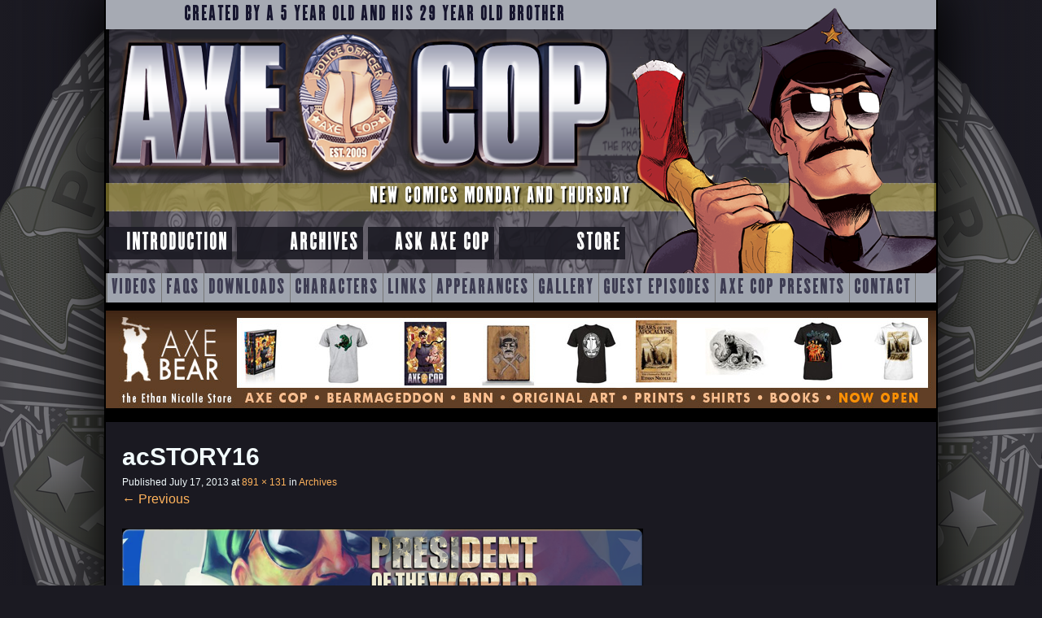

--- FILE ---
content_type: text/html; charset=UTF-8
request_url: https://axecop.com/archives/acstory16/
body_size: 11573
content:
<!DOCTYPE html>
<html lang="en-US">
<head>
<meta charset="UTF-8" />
<meta name="viewport" content="width=device-width" />
<title>acSTORY16 - AXE COP</title>
<link rel="profile" href="http://gmpg.org/xfn/11" />
<link rel="pingback" href="https://axecop.com/xmlrpc.php" />

<!-- Character thumbnails --><style type="text/css" media="screen">
.character-a-fire-breathing-dragon {
	background: url('https://axecop.com/wp-content/themes/axe-cop-next/images/cast-images/thumbs/a-fire-breathing-dragon.png');
}.character-a-giant-dragon {
	background: url('https://axecop.com/wp-content/themes/axe-cop-next/images/cast-images/thumbs/a-giant-dragon.png');
}.character-a-lamp-that-comes-alive-early-in-the-morning {
	background: url('https://axecop.com/wp-content/themes/axe-cop-next/images/cast-images/thumbs/a-lamp-that-comes-alive-early-in-the-morning.png');
}.character-a-wrestler-and-a-bear {
	background: url('https://axecop.com/wp-content/themes/axe-cop-next/images/cast-images/thumbs/a-wrestler-and-a-bear.png');
}.character-abe-lincoln {
	background: url('https://axecop.com/wp-content/themes/axe-cop-next/images/cast-images/thumbs/abe-lincoln.png');
}.character-abraham-lincoln {
	background: url('https://axecop.com/wp-content/themes/axe-cop-next/images/cast-images/thumbs/abraham-lincoln.png');
}.character-abraham-lincoln-explosion-god {
	background: url('https://axecop.com/wp-content/themes/axe-cop-next/images/cast-images/thumbs/abraham-lincoln-explosion-god.png');
}.character-ace-cop {
	background: url('https://axecop.com/wp-content/themes/axe-cop-next/images/cast-images/thumbs/ace-cop.png');
}.character-adolf-hitler {
	background: url('https://axecop.com/wp-content/themes/axe-cop-next/images/cast-images/thumbs/adolf-hitler.png');
}.character-al-punch-you-in-the-face {
	background: url('https://axecop.com/wp-content/themes/axe-cop-next/images/cast-images/thumbs/al-punch-you-in-the-face.png');
}.character-alien-chemists {
	background: url('https://axecop.com/wp-content/themes/axe-cop-next/images/cast-images/thumbs/alien-chemists.png');
}.character-an-angel-scientist {
	background: url('https://axecop.com/wp-content/themes/axe-cop-next/images/cast-images/thumbs/an-angel-scientist.png');
}.character-an-army-of-bad-guys {
	background: url('https://axecop.com/wp-content/themes/axe-cop-next/images/cast-images/thumbs/an-army-of-bad-guys.png');
}.character-an-army-of-word-search-dwarves {
	background: url('https://axecop.com/wp-content/themes/axe-cop-next/images/cast-images/thumbs/an-army-of-word-search-dwarves.png');
}.character-army-chihuahua {
	background: url('https://axecop.com/wp-content/themes/axe-cop-next/images/cast-images/thumbs/army-chihuahua.png');
}.character-army-of-chicks {
	background: url('https://axecop.com/wp-content/themes/axe-cop-next/images/cast-images/thumbs/army-of-chicks.png');
}.character-asan-rep {
	background: url('https://axecop.com/wp-content/themes/axe-cop-next/images/cast-images/thumbs/asan-rep.png');
}.character-ashley-jender {
	background: url('https://axecop.com/wp-content/themes/axe-cop-next/images/cast-images/thumbs/ashley-jender.png');
}.character-astronaut-parents {
	background: url('https://axecop.com/wp-content/themes/axe-cop-next/images/cast-images/thumbs/astronaut-parents.png');
}.character-aubber-aliens {
	background: url('https://axecop.com/wp-content/themes/axe-cop-next/images/cast-images/thumbs/aubber-aliens.png');
}.character-australians {
	background: url('https://axecop.com/wp-content/themes/axe-cop-next/images/cast-images/thumbs/australians.png');
}.character-avocado-soldier {
	background: url('https://axecop.com/wp-content/themes/axe-cop-next/images/cast-images/thumbs/avocado-soldier.png');
}.character-axe-cop {
	background: url('https://axecop.com/wp-content/themes/axe-cop-next/images/cast-images/thumbs/axe-cop.png');
}.character-axe-cop-lemon {
	background: url('https://axecop.com/wp-content/themes/axe-cop-next/images/cast-images/thumbs/axe-cop-lemon.png');
}.character-axe-cops-clone {
	background: url('https://axecop.com/wp-content/themes/axe-cop-next/images/cast-images/thumbs/axe-cops-clone.png');
}.character-axe-cops-insane-uncle {
	background: url('https://axecop.com/wp-content/themes/axe-cop-next/images/cast-images/thumbs/axe-cops-insane-uncle.png');
}.character-axe-girl {
	background: url('https://axecop.com/wp-content/themes/axe-cop-next/images/cast-images/thumbs/axe-girl.png');
}.character-ba-a-a-a-adgoooood {
	background: url('https://axecop.com/wp-content/themes/axe-cop-next/images/cast-images/thumbs/ba-a-a-a-adgoooood.png');
}.character-baby-head-squid {
	background: url('https://axecop.com/wp-content/themes/axe-cop-next/images/cast-images/thumbs/baby-head-squid.png');
}.character-baby-man {
	background: url('https://axecop.com/wp-content/themes/axe-cop-next/images/cast-images/thumbs/baby-man.png');
}.character-baby-mans-baby {
	background: url('https://axecop.com/wp-content/themes/axe-cop-next/images/cast-images/thumbs/baby-mans-baby.png');
}.character-baby-mans-dad {
	background: url('https://axecop.com/wp-content/themes/axe-cop-next/images/cast-images/thumbs/baby-mans-dad.png');
}.character-baby-mans-son {
	background: url('https://axecop.com/wp-content/themes/axe-cop-next/images/cast-images/thumbs/baby-mans-son.png');
}.character-baby-mans-wif {
	background: url('https://axecop.com/wp-content/themes/axe-cop-next/images/cast-images/thumbs/baby-mans-wif.png');
}.character-baby-mans-wife {
	background: url('https://axecop.com/wp-content/themes/axe-cop-next/images/cast-images/thumbs/baby-mans-wife.png');
}.character-baby-sam {
	background: url('https://axecop.com/wp-content/themes/axe-cop-next/images/cast-images/thumbs/baby-sam.png');
}.character-bad-santa {
	background: url('https://axecop.com/wp-content/themes/axe-cop-next/images/cast-images/thumbs/bad-santa.png');
}.character-ball-of-disease {
	background: url('https://axecop.com/wp-content/themes/axe-cop-next/images/cast-images/thumbs/ball-of-disease.png');
}.character-barry {
	background: url('https://axecop.com/wp-content/themes/axe-cop-next/images/cast-images/thumbs/barry.png');
}.character-bat-warthog-man {
	background: url('https://axecop.com/wp-content/themes/axe-cop-next/images/cast-images/thumbs/bat-warthog-man.png');
}.character-bax {
	background: url('https://axecop.com/wp-content/themes/axe-cop-next/images/cast-images/thumbs/bax.png');
}.character-beatnik-babe {
	background: url('https://axecop.com/wp-content/themes/axe-cop-next/images/cast-images/thumbs/beatnik-babe.png');
}.character-big-burrito {
	background: url('https://axecop.com/wp-content/themes/axe-cop-next/images/cast-images/thumbs/big-burrito.png');
}.character-bigfoot {
	background: url('https://axecop.com/wp-content/themes/axe-cop-next/images/cast-images/thumbs/bigfoot.png');
}.character-birds-of-prey {
	background: url('https://axecop.com/wp-content/themes/axe-cop-next/images/cast-images/thumbs/birds-of-prey.png');
}.character-bob {
	background: url('https://axecop.com/wp-content/themes/axe-cop-next/images/cast-images/thumbs/bob.png');
}.character-bobber-and-gobber-smartist {
	background: url('https://axecop.com/wp-content/themes/axe-cop-next/images/cast-images/thumbs/bobber-and-gobber-smartist.png');
}.character-bobby {
	background: url('https://axecop.com/wp-content/themes/axe-cop-next/images/cast-images/thumbs/bobby.png');
}.character-book-cop {
	background: url('https://axecop.com/wp-content/themes/axe-cop-next/images/cast-images/thumbs/book-cop.png');
}.character-candy-candy {
	background: url('https://axecop.com/wp-content/themes/axe-cop-next/images/cast-images/thumbs/candy-candy.png');
}.character-candy-man {
	background: url('https://axecop.com/wp-content/themes/axe-cop-next/images/cast-images/thumbs/candy-man.png');
}.character-carnivorous-sheep {
	background: url('https://axecop.com/wp-content/themes/axe-cop-next/images/cast-images/thumbs/carnivorous-sheep.png');
}.character-cauber-helen {
	background: url('https://axecop.com/wp-content/themes/axe-cop-next/images/cast-images/thumbs/cauber-helen.png');
}.character-cave-cops {
	background: url('https://axecop.com/wp-content/themes/axe-cop-next/images/cast-images/thumbs/cave-cops.png');
}.character-chemist-m {
	background: url('https://axecop.com/wp-content/themes/axe-cop-next/images/cast-images/thumbs/chemist-m.png');
}.character-chicken-head {
	background: url('https://axecop.com/wp-content/themes/axe-cop-next/images/cast-images/thumbs/chicken-head.png');
}.character-chinese-wrestler {
	background: url('https://axecop.com/wp-content/themes/axe-cop-next/images/cast-images/thumbs/chinese-wrestler.png');
}.character-christmas-monsters {
	background: url('https://axecop.com/wp-content/themes/axe-cop-next/images/cast-images/thumbs/christmas-monsters.png');
}.character-chuck-norris {
	background: url('https://axecop.com/wp-content/themes/axe-cop-next/images/cast-images/thumbs/chuck-norris.png');
}.character-cinnamon-toast-aliens {
	background: url('https://axecop.com/wp-content/themes/axe-cop-next/images/cast-images/thumbs/cinnamon-toast-aliens.png');
}.character-citizen-2nd-place {
	background: url('https://axecop.com/wp-content/themes/axe-cop-next/images/cast-images/thumbs/citizen-2nd-place.png');
}.character-cloud-princess {
	background: url('https://axecop.com/wp-content/themes/axe-cop-next/images/cast-images/thumbs/cloud-princess.png');
}.character-club-cop {
	background: url('https://axecop.com/wp-content/themes/axe-cop-next/images/cast-images/thumbs/club-cop.png');
}.character-codac {
	background: url('https://axecop.com/wp-content/themes/axe-cop-next/images/cast-images/thumbs/codac.png');
}.character-codack {
	background: url('https://axecop.com/wp-content/themes/axe-cop-next/images/cast-images/thumbs/codack.png');
}.character-courtney {
	background: url('https://axecop.com/wp-content/themes/axe-cop-next/images/cast-images/thumbs/courtney.png');
}.character-diego {
	background: url('https://axecop.com/wp-content/themes/axe-cop-next/images/cast-images/thumbs/diego.png');
}.character-dinos {
	background: url('https://axecop.com/wp-content/themes/axe-cop-next/images/cast-images/thumbs/dinos.png');
}.character-dinosaur-soldier {
	background: url('https://axecop.com/wp-content/themes/axe-cop-next/images/cast-images/thumbs/dinosaur-soldier.png');
}.character-dl {
	background: url('https://axecop.com/wp-content/themes/axe-cop-next/images/cast-images/thumbs/dl.png');
}.character-donjo {
	background: url('https://axecop.com/wp-content/themes/axe-cop-next/images/cast-images/thumbs/donjo.png');
}.character-doody {
	background: url('https://axecop.com/wp-content/themes/axe-cop-next/images/cast-images/thumbs/doody.png');
}.character-doody-soldiers {
	background: url('https://axecop.com/wp-content/themes/axe-cop-next/images/cast-images/thumbs/doody-soldiers.png');
}.character-dr-doo-doo {
	background: url('https://axecop.com/wp-content/themes/axe-cop-next/images/cast-images/thumbs/dr-doo-doo.png');
}.character-dr-googleman {
	background: url('https://axecop.com/wp-content/themes/axe-cop-next/images/cast-images/thumbs/dr-googleman.png');
}.character-dr-mcninja {
	background: url('https://axecop.com/wp-content/themes/axe-cop-next/images/cast-images/thumbs/dr-mcninja.png');
}.character-dr-stinkyhead {
	background: url('https://axecop.com/wp-content/themes/axe-cop-next/images/cast-images/thumbs/dr-stinkyhead.png');
}.character-dr-yahoo {
	background: url('https://axecop.com/wp-content/themes/axe-cop-next/images/cast-images/thumbs/dr-yahoo.png');
}.character-drag {
	background: url('https://axecop.com/wp-content/themes/axe-cop-next/images/cast-images/thumbs/drag.png');
}.character-drag-tri-ghostacops-rex {
	background: url('https://axecop.com/wp-content/themes/axe-cop-next/images/cast-images/thumbs/drag-tri-ghostacops-rex.png');
}.character-egg-with-feet {
	background: url('https://axecop.com/wp-content/themes/axe-cop-next/images/cast-images/thumbs/egg-with-feet.png');
}.character-eggy-eggy {
	background: url('https://axecop.com/wp-content/themes/axe-cop-next/images/cast-images/thumbs/eggy-eggy.png');
}.character-electric-man {
	background: url('https://axecop.com/wp-content/themes/axe-cop-next/images/cast-images/thumbs/electric-man.png');
}.character-ethan {
	background: url('https://axecop.com/wp-content/themes/axe-cop-next/images/cast-images/thumbs/ethan.png');
}.character-evil-bunky {
	background: url('https://axecop.com/wp-content/themes/axe-cop-next/images/cast-images/thumbs/evil-bunky.png');
}.character-evil-flying-book {
	background: url('https://axecop.com/wp-content/themes/axe-cop-next/images/cast-images/thumbs/evil-flying-book.png');
}.character-evil-rhino-man {
	background: url('https://axecop.com/wp-content/themes/axe-cop-next/images/cast-images/thumbs/evil-rhino-man.png');
}.character-evil-singing-tree {
	background: url('https://axecop.com/wp-content/themes/axe-cop-next/images/cast-images/thumbs/evil-singing-tree.png');
}.character-fife-cop {
	background: url('https://axecop.com/wp-content/themes/axe-cop-next/images/cast-images/thumbs/fife-cop.png');
}.character-fire {
	background: url('https://axecop.com/wp-content/themes/axe-cop-next/images/cast-images/thumbs/fire.png');
}.character-fire-dept-lt-obrien {
	background: url('https://axecop.com/wp-content/themes/axe-cop-next/images/cast-images/thumbs/fire-dept-lt-obrien.png');
}.character-fire-slicer {
	background: url('https://axecop.com/wp-content/themes/axe-cop-next/images/cast-images/thumbs/fire-slicer.png');
}.character-fishy-fishs-mom {
	background: url('https://axecop.com/wp-content/themes/axe-cop-next/images/cast-images/thumbs/fishy-fishs-mom.png');
}.character-fishy-fish {
	background: url('https://axecop.com/wp-content/themes/axe-cop-next/images/cast-images/thumbs/fishy-fish.png');
}.character-flute-cop {
	background: url('https://axecop.com/wp-content/themes/axe-cop-next/images/cast-images/thumbs/flute-cop.png');
}.character-foxes-the-size-of-couches {
	background: url('https://axecop.com/wp-content/themes/axe-cop-next/images/cast-images/thumbs/foxes-the-size-of-couches.png');
}.character-french-toast-aliens {
	background: url('https://axecop.com/wp-content/themes/axe-cop-next/images/cast-images/thumbs/french-toast-aliens.png');
}.character-frog-queen {
	background: url('https://axecop.com/wp-content/themes/axe-cop-next/images/cast-images/thumbs/frog-queen.png');
}.character-fwinky-dog {
	background: url('https://axecop.com/wp-content/themes/axe-cop-next/images/cast-images/thumbs/fwinky-dog.png');
}.character-generic-superhero-1 {
	background: url('https://axecop.com/wp-content/themes/axe-cop-next/images/cast-images/thumbs/generic-superhero-1.png');
}.character-generic-superhero-2 {
	background: url('https://axecop.com/wp-content/themes/axe-cop-next/images/cast-images/thumbs/generic-superhero-2.png');
}.character-ghost-cop {
	background: url('https://axecop.com/wp-content/themes/axe-cop-next/images/cast-images/thumbs/ghost-cop.png');
}.character-giant-robot-zombie {
	background: url('https://axecop.com/wp-content/themes/axe-cop-next/images/cast-images/thumbs/giant-robot-zombie.png');
}.character-giant-super-hero {
	background: url('https://axecop.com/wp-content/themes/axe-cop-next/images/cast-images/thumbs/giant-super-hero.png');
}.character-gobber-smartist {
	background: url('https://axecop.com/wp-content/themes/axe-cop-next/images/cast-images/thumbs/gobber-smartist.png');
}.character-god-of-all-bears {
	background: url('https://axecop.com/wp-content/themes/axe-cop-next/images/cast-images/thumbs/god-of-all-bears.png');
}.character-gong-jo {
	background: url('https://axecop.com/wp-content/themes/axe-cop-next/images/cast-images/thumbs/gong-jo.png');
}.character-goo-cop {
	background: url('https://axecop.com/wp-content/themes/axe-cop-next/images/cast-images/thumbs/goo-cop.png');
}.character-goo-rilla {
	background: url('https://axecop.com/wp-content/themes/axe-cop-next/images/cast-images/thumbs/goo-rilla.png');
}.character-good-bad-santa {
	background: url('https://axecop.com/wp-content/themes/axe-cop-next/images/cast-images/thumbs/good-bad-santa.png');
}.character-good-bunky {
	background: url('https://axecop.com/wp-content/themes/axe-cop-next/images/cast-images/thumbs/good-bunky.png');
}.character-goward-snoward {
	background: url('https://axecop.com/wp-content/themes/axe-cop-next/images/cast-images/thumbs/goward-snoward.png');
}.character-gray-diamond {
	background: url('https://axecop.com/wp-content/themes/axe-cop-next/images/cast-images/thumbs/gray-diamond.png');
}.character-gray-stone {
	background: url('https://axecop.com/wp-content/themes/axe-cop-next/images/cast-images/thumbs/gray-stone.png');
}.character-hand-cuff-man {
	background: url('https://axecop.com/wp-content/themes/axe-cop-next/images/cast-images/thumbs/hand-cuff-man.png');
}.character-harry {
	background: url('https://axecop.com/wp-content/themes/axe-cop-next/images/cast-images/thumbs/harry.png');
}.character-hasta-mia {
	background: url('https://axecop.com/wp-content/themes/axe-cop-next/images/cast-images/thumbs/hasta-mia.png');
}.character-hell-chicken {
	background: url('https://axecop.com/wp-content/themes/axe-cop-next/images/cast-images/thumbs/hell-chicken.png');
}.character-hex {
	background: url('https://axecop.com/wp-content/themes/axe-cop-next/images/cast-images/thumbs/hex.png');
}.character-hobo {
	background: url('https://axecop.com/wp-content/themes/axe-cop-next/images/cast-images/thumbs/hobo.png');
}.character-hulk-wonder {
	background: url('https://axecop.com/wp-content/themes/axe-cop-next/images/cast-images/thumbs/hulk-wonder.png');
}.character-hypno-monkey-boy {
	background: url('https://axecop.com/wp-content/themes/axe-cop-next/images/cast-images/thumbs/hypno-monkey-boy.png');
}.character-ingrid {
	background: url('https://axecop.com/wp-content/themes/axe-cop-next/images/cast-images/thumbs/ingrid.png');
}.character-iron-spider-cannon {
	background: url('https://axecop.com/wp-content/themes/axe-cop-next/images/cast-images/thumbs/iron-spider-cannon.png');
}.character-jaubber-willer {
	background: url('https://axecop.com/wp-content/themes/axe-cop-next/images/cast-images/thumbs/jaubber-willer.png');
}.character-jetasaurus {
	background: url('https://axecop.com/wp-content/themes/axe-cop-next/images/cast-images/thumbs/jetasaurus.png');
}.character-johnny-cash {
	background: url('https://axecop.com/wp-content/themes/axe-cop-next/images/cast-images/thumbs/johnny-cash.png');
}.character-julie-trubiano {
	background: url('https://axecop.com/wp-content/themes/axe-cop-next/images/cast-images/thumbs/julie-trubiano.png');
}.character-junior-cobbb {
	background: url('https://axecop.com/wp-content/themes/axe-cop-next/images/cast-images/thumbs/junior-cobbb.png');
}.character-kate {
	background: url('https://axecop.com/wp-content/themes/axe-cop-next/images/cast-images/thumbs/kate.png');
}.character-katie {
	background: url('https://axecop.com/wp-content/themes/axe-cop-next/images/cast-images/thumbs/katie.png');
}.character-king-evilfatsozon {
	background: url('https://axecop.com/wp-content/themes/axe-cop-next/images/cast-images/thumbs/king-evilfatsozon.png');
}.character-king-george-iii {
	background: url('https://axecop.com/wp-content/themes/axe-cop-next/images/cast-images/thumbs/king-george-iii.png');
}.character-king-of-all-bears {
	background: url('https://axecop.com/wp-content/themes/axe-cop-next/images/cast-images/thumbs/king-of-all-bears.png');
}.character-king-of-all-time {
	background: url('https://axecop.com/wp-content/themes/axe-cop-next/images/cast-images/thumbs/king-of-all-time.png');
}.character-konjei {
	background: url('https://axecop.com/wp-content/themes/axe-cop-next/images/cast-images/thumbs/konjei.png');
}.character-kunjo {
	background: url('https://axecop.com/wp-content/themes/axe-cop-next/images/cast-images/thumbs/kunjo.png');
}.character-laptist-church-members {
	background: url('https://axecop.com/wp-content/themes/axe-cop-next/images/cast-images/thumbs/laptist-church-members.png');
}.character-larry {
	background: url('https://axecop.com/wp-content/themes/axe-cop-next/images/cast-images/thumbs/larry.png');
}.character-lazy-i {
	background: url('https://axecop.com/wp-content/themes/axe-cop-next/images/cast-images/thumbs/lazy-i.png');
}.character-leaf-man {
	background: url('https://axecop.com/wp-content/themes/axe-cop-next/images/cast-images/thumbs/leaf-man.png');
}.character-lexi {
	background: url('https://axecop.com/wp-content/themes/axe-cop-next/images/cast-images/thumbs/lexi.png');
}.character-liborg {
	background: url('https://axecop.com/wp-content/themes/axe-cop-next/images/cast-images/thumbs/liborg.png');
}.character-lightning-boy {
	background: url('https://axecop.com/wp-content/themes/axe-cop-next/images/cast-images/thumbs/lightning-boy.png');
}.character-lobster-man {
	background: url('https://axecop.com/wp-content/themes/axe-cop-next/images/cast-images/thumbs/lobster-man.png');
}.character-lucy {
	background: url('https://axecop.com/wp-content/themes/axe-cop-next/images/cast-images/thumbs/lucy.png');
}.character-luigi {
	background: url('https://axecop.com/wp-content/themes/axe-cop-next/images/cast-images/thumbs/luigi.png');
}.character-magma-girl {
	background: url('https://axecop.com/wp-content/themes/axe-cop-next/images/cast-images/thumbs/magma-girl.png');
}.character-malachai {
	background: url('https://axecop.com/wp-content/themes/axe-cop-next/images/cast-images/thumbs/malachai.png');
}.character-maria {
	background: url('https://axecop.com/wp-content/themes/axe-cop-next/images/cast-images/thumbs/maria.png');
}.character-mario {
	background: url('https://axecop.com/wp-content/themes/axe-cop-next/images/cast-images/thumbs/mario.png');
}.character-mary {
	background: url('https://axecop.com/wp-content/themes/axe-cop-next/images/cast-images/thumbs/mary.png');
}.character-mary-todd-lincoln {
	background: url('https://axecop.com/wp-content/themes/axe-cop-next/images/cast-images/thumbs/mary-todd-lincoln.png');
}.character-max {
	background: url('https://axecop.com/wp-content/themes/axe-cop-next/images/cast-images/thumbs/max.png');
}.character-max-and-sams-parents {
	background: url('https://axecop.com/wp-content/themes/axe-cop-next/images/cast-images/thumbs/max-and-sams-parents.png');
}.character-moon-warriors {
	background: url('https://axecop.com/wp-content/themes/axe-cop-next/images/cast-images/thumbs/moon-warriors.png');
}.character-morgan-freeman {
	background: url('https://axecop.com/wp-content/themes/axe-cop-next/images/cast-images/thumbs/morgan-freeman.png');
}.character-mouse-who-sends-you-to-mars {
	background: url('https://axecop.com/wp-content/themes/axe-cop-next/images/cast-images/thumbs/mouse-who-sends-you-to-mars.png');
}.character-mr-mutani-esu {
	background: url('https://axecop.com/wp-content/themes/axe-cop-next/images/cast-images/thumbs/mr-mutani-esu.png');
}.character-mr-stocker {
	background: url('https://axecop.com/wp-content/themes/axe-cop-next/images/cast-images/thumbs/mr-stocker.png');
}.character-mr-t {
	background: url('https://axecop.com/wp-content/themes/axe-cop-next/images/cast-images/thumbs/mr-t.png');
}.character-mrs-fish {
	background: url('https://axecop.com/wp-content/themes/axe-cop-next/images/cast-images/thumbs/mrs-fish.png');
}.character-night-bull {
	background: url('https://axecop.com/wp-content/themes/axe-cop-next/images/cast-images/thumbs/night-bull.png');
}.character-night-monster {
	background: url('https://axecop.com/wp-content/themes/axe-cop-next/images/cast-images/thumbs/night-monster.png');
}.character-normal-cops {
	background: url('https://axecop.com/wp-content/themes/axe-cop-next/images/cast-images/thumbs/normal-cops.png');
}.character-owl {
	background: url('https://axecop.com/wp-content/themes/axe-cop-next/images/cast-images/thumbs/owl.png');
}.character-p-t-the-rapper {
	background: url('https://axecop.com/wp-content/themes/axe-cop-next/images/cast-images/thumbs/p-t-the-rapper.png');
}.character-pawn-shop-wizard {
	background: url('https://axecop.com/wp-content/themes/axe-cop-next/images/cast-images/thumbs/pawn-shop-wizard.png');
}.character-pet-fairy-dog {
	background: url('https://axecop.com/wp-content/themes/axe-cop-next/images/cast-images/thumbs/pet-fairy-dog.png');
}.character-phoenixes {
	background: url('https://axecop.com/wp-content/themes/axe-cop-next/images/cast-images/thumbs/phoenixes.png');
}.character-pink-flower {
	background: url('https://axecop.com/wp-content/themes/axe-cop-next/images/cast-images/thumbs/pink-flower.png');
}.character-pixie {
	background: url('https://axecop.com/wp-content/themes/axe-cop-next/images/cast-images/thumbs/pixie.png');
}.character-presty {
	background: url('https://axecop.com/wp-content/themes/axe-cop-next/images/cast-images/thumbs/presty.png');
}.character-prestys-family {
	background: url('https://axecop.com/wp-content/themes/axe-cop-next/images/cast-images/thumbs/prestys-family.png');
}.character-pretzel-head {
	background: url('https://axecop.com/wp-content/themes/axe-cop-next/images/cast-images/thumbs/pretzel-head.png');
}.character-psychic-parents {
	background: url('https://axecop.com/wp-content/themes/axe-cop-next/images/cast-images/thumbs/psychic-parents.png');
}.character-psydrozon {
	background: url('https://axecop.com/wp-content/themes/axe-cop-next/images/cast-images/thumbs/psydrozon.png');
}.character-rainbow-girl {
	background: url('https://axecop.com/wp-content/themes/axe-cop-next/images/cast-images/thumbs/rainbow-girl.png');
}.character-rainbow-princess {
	background: url('https://axecop.com/wp-content/themes/axe-cop-next/images/cast-images/thumbs/rainbow-princess.png');
}.character-ralph-wrinkles {
	background: url('https://axecop.com/wp-content/themes/axe-cop-next/images/cast-images/thumbs/ralph-wrinkles.png');
}.character-rubario-sheep {
	background: url('https://axecop.com/wp-content/themes/axe-cop-next/images/cast-images/thumbs/rubario-sheep.png');
}.character-sam {
	background: url('https://axecop.com/wp-content/themes/axe-cop-next/images/cast-images/thumbs/sam.png');
}.character-sand-people {
	background: url('https://axecop.com/wp-content/themes/axe-cop-next/images/cast-images/thumbs/sand-people.png');
}.character-santa {
	background: url('https://axecop.com/wp-content/themes/axe-cop-next/images/cast-images/thumbs/santa.png');
}.character-satan {
	background: url('https://axecop.com/wp-content/themes/axe-cop-next/images/cast-images/thumbs/satan.png');
}.character-sea-ghost {
	background: url('https://axecop.com/wp-content/themes/axe-cop-next/images/cast-images/thumbs/sea-ghost.png');
}.character-sensei {
	background: url('https://axecop.com/wp-content/themes/axe-cop-next/images/cast-images/thumbs/sensei.png');
}.character-sergeant-t {
	background: url('https://axecop.com/wp-content/themes/axe-cop-next/images/cast-images/thumbs/sergeant-t.png');
}.character-snow-man {
	background: url('https://axecop.com/wp-content/themes/axe-cop-next/images/cast-images/thumbs/snow-man.png');
}.character-sockarang {
	background: url('https://axecop.com/wp-content/themes/axe-cop-next/images/cast-images/thumbs/sockarang.png');
}.character-sockarangs-dad {
	background: url('https://axecop.com/wp-content/themes/axe-cop-next/images/cast-images/thumbs/sockarangs-dad.png');
}.character-songster {
	background: url('https://axecop.com/wp-content/themes/axe-cop-next/images/cast-images/thumbs/songster.png');
}.character-space-baby {
	background: url('https://axecop.com/wp-content/themes/axe-cop-next/images/cast-images/thumbs/space-baby.png');
}.character-spider-bear-cop {
	background: url('https://axecop.com/wp-content/themes/axe-cop-next/images/cast-images/thumbs/spider-bear-cop.png');
}.character-spider-woman {
	background: url('https://axecop.com/wp-content/themes/axe-cop-next/images/cast-images/thumbs/spider-woman.png');
}.character-stevie-jender {
	background: url('https://axecop.com/wp-content/themes/axe-cop-next/images/cast-images/thumbs/stevie-jender.png');
}.character-stinko {
	background: url('https://axecop.com/wp-content/themes/axe-cop-next/images/cast-images/thumbs/stinko.png');
}.character-stockarang {
	background: url('https://axecop.com/wp-content/themes/axe-cop-next/images/cast-images/thumbs/stockarang.png');
}.character-straw-men {
	background: url('https://axecop.com/wp-content/themes/axe-cop-next/images/cast-images/thumbs/straw-men.png');
}.character-stumpwater-jack {
	background: url('https://axecop.com/wp-content/themes/axe-cop-next/images/cast-images/thumbs/stumpwater-jack.png');
}.character-super-axe {
	background: url('https://axecop.com/wp-content/themes/axe-cop-next/images/cast-images/thumbs/super-axe.png');
}.character-super-bat-boy {
	background: url('https://axecop.com/wp-content/themes/axe-cop-next/images/cast-images/thumbs/super-bat-boy.png');
}.character-super-bay-boy {
	background: url('https://axecop.com/wp-content/themes/axe-cop-next/images/cast-images/thumbs/super-bay-boy.png');
}.character-super-charlotte {
	background: url('https://axecop.com/wp-content/themes/axe-cop-next/images/cast-images/thumbs/super-charlotte.png');
}.character-super-hypno-double-monkey-batman-axe-cop-familsauras-rex-wrinkles {
	background: url('https://axecop.com/wp-content/themes/axe-cop-next/images/cast-images/thumbs/super-hypno-double-monkey-batman-axe-cop-familsauras-rex-wrinkles.png');
}.character-super-hypno-double-monkey-batman-axe-cop-family {
	background: url('https://axecop.com/wp-content/themes/axe-cop-next/images/cast-images/thumbs/super-hypno-double-monkey-batman-axe-cop-family.png');
}.character-super-hypno-monkey-bat-man {
	background: url('https://axecop.com/wp-content/themes/axe-cop-next/images/cast-images/thumbs/super-hypno-monkey-bat-man.png');
}.character-super-lion-pig {
	background: url('https://axecop.com/wp-content/themes/axe-cop-next/images/cast-images/thumbs/super-lion-pig.png');
}.character-super-mia {
	background: url('https://axecop.com/wp-content/themes/axe-cop-next/images/cast-images/thumbs/super-mia.png');
}.character-superheroes-from-zombie-world {
	background: url('https://axecop.com/wp-content/themes/axe-cop-next/images/cast-images/thumbs/superheroes-from-zombie-world.png');
}.character-tear-sparrow {
	background: url('https://axecop.com/wp-content/themes/axe-cop-next/images/cast-images/thumbs/tear-sparrow.png');
}.character-telescope-gun-cop {
	background: url('https://axecop.com/wp-content/themes/axe-cop-next/images/cast-images/thumbs/telescope-gun-cop.png');
}.character-the-10-ben-matanga {
	background: url('https://axecop.com/wp-content/themes/axe-cop-next/images/cast-images/thumbs/the-10-ben-matanga.png');
}.character-the-alien-police {
	background: url('https://axecop.com/wp-content/themes/axe-cop-next/images/cast-images/thumbs/the-alien-police.png');
}.character-the-best-fairy-ever {
	background: url('https://axecop.com/wp-content/themes/axe-cop-next/images/cast-images/thumbs/the-best-fairy-ever.png');
}.character-the-cotton-bomber {
	background: url('https://axecop.com/wp-content/themes/axe-cop-next/images/cast-images/thumbs/the-cotton-bomber.png');
}.character-the-destroyer {
	background: url('https://axecop.com/wp-content/themes/axe-cop-next/images/cast-images/thumbs/the-destroyer.png');
}.character-the-dinosaurs {
	background: url('https://axecop.com/wp-content/themes/axe-cop-next/images/cast-images/thumbs/the-dinosaurs.png');
}.character-the-dragony-dragon-witch {
	background: url('https://axecop.com/wp-content/themes/axe-cop-next/images/cast-images/thumbs/the-dragony-dragon-witch.png');
}.character-the-duck {
	background: url('https://axecop.com/wp-content/themes/axe-cop-next/images/cast-images/thumbs/the-duck.png');
}.character-the-evil-flying-book {
	background: url('https://axecop.com/wp-content/themes/axe-cop-next/images/cast-images/thumbs/the-evil-flying-book.png');
}.character-the-girls {
	background: url('https://axecop.com/wp-content/themes/axe-cop-next/images/cast-images/thumbs/the-girls.png');
}.character-the-king-of-all-bad-guys {
	background: url('https://axecop.com/wp-content/themes/axe-cop-next/images/cast-images/thumbs/the-king-of-all-bad-guys.png');
}.character-the-magic-viking {
	background: url('https://axecop.com/wp-content/themes/axe-cop-next/images/cast-images/thumbs/the-magic-viking.png');
}.character-the-mathmagician {
	background: url('https://axecop.com/wp-content/themes/axe-cop-next/images/cast-images/thumbs/the-mathmagician.png');
}.character-the-minder {
	background: url('https://axecop.com/wp-content/themes/axe-cop-next/images/cast-images/thumbs/the-minder.png');
}.character-the-mob {
	background: url('https://axecop.com/wp-content/themes/axe-cop-next/images/cast-images/thumbs/the-mob.png');
}.character-the-mole-king {
	background: url('https://axecop.com/wp-content/themes/axe-cop-next/images/cast-images/thumbs/the-mole-king.png');
}.character-the-mole-people {
	background: url('https://axecop.com/wp-content/themes/axe-cop-next/images/cast-images/thumbs/the-mole-people.png');
}.character-the-queen-of-london-england {
	background: url('https://axecop.com/wp-content/themes/axe-cop-next/images/cast-images/thumbs/the-queen-of-london-england.png');
}.character-the-scientist {
	background: url('https://axecop.com/wp-content/themes/axe-cop-next/images/cast-images/thumbs/the-scientist.png');
}.character-the-smartists {
	background: url('https://axecop.com/wp-content/themes/axe-cop-next/images/cast-images/thumbs/the-smartists.png');
}.character-the-snowards {
	background: url('https://axecop.com/wp-content/themes/axe-cop-next/images/cast-images/thumbs/the-snowards.png');
}.character-the-songster {
	background: url('https://axecop.com/wp-content/themes/axe-cop-next/images/cast-images/thumbs/the-songster.png');
}.character-the-torture-master {
	background: url('https://axecop.com/wp-content/themes/axe-cop-next/images/cast-images/thumbs/the-torture-master.png');
}.character-the-water-queen {
	background: url('https://axecop.com/wp-content/themes/axe-cop-next/images/cast-images/thumbs/the-water-queen.png');
}.character-the-wrestler {
	background: url('https://axecop.com/wp-content/themes/axe-cop-next/images/cast-images/thumbs/the-wrestler.png');
}.character-thor {
	background: url('https://axecop.com/wp-content/themes/axe-cop-next/images/cast-images/thumbs/thor.png');
}.character-tiny-robots {
	background: url('https://axecop.com/wp-content/themes/axe-cop-next/images/cast-images/thumbs/tiny-robots.png');
}.character-toby-jender {
	background: url('https://axecop.com/wp-content/themes/axe-cop-next/images/cast-images/thumbs/toby-jender.png');
}.character-tom-nicolle {
	background: url('https://axecop.com/wp-content/themes/axe-cop-next/images/cast-images/thumbs/tom-nicolle.png');
}.character-tubby-doll {
	background: url('https://axecop.com/wp-content/themes/axe-cop-next/images/cast-images/thumbs/tubby-doll.png');
}.character-two-billion-one-thousand-and-one-kids {
	background: url('https://axecop.com/wp-content/themes/axe-cop-next/images/cast-images/thumbs/two-billion-one-thousand-and-one-kids.png');
}.character-ultimate-robot {
	background: url('https://axecop.com/wp-content/themes/axe-cop-next/images/cast-images/thumbs/ultimate-robot.png');
}.character-uni-avocado-soldier {
	background: url('https://axecop.com/wp-content/themes/axe-cop-next/images/cast-images/thumbs/uni-avocado-soldier.png');
}.character-uni-baby {
	background: url('https://axecop.com/wp-content/themes/axe-cop-next/images/cast-images/thumbs/uni-baby.png');
}.character-uni-daughter {
	background: url('https://axecop.com/wp-content/themes/axe-cop-next/images/cast-images/thumbs/uni-daughter.png');
}.character-uni-man {
	background: url('https://axecop.com/wp-content/themes/axe-cop-next/images/cast-images/thumbs/uni-man.png');
}.character-uni-mans-daughter {
	background: url('https://axecop.com/wp-content/themes/axe-cop-next/images/cast-images/thumbs/uni-mans-daughter.png');
}.character-uni-mans-wife {
	background: url('https://axecop.com/wp-content/themes/axe-cop-next/images/cast-images/thumbs/uni-mans-wife.png');
}.character-uni-mom {
	background: url('https://axecop.com/wp-content/themes/axe-cop-next/images/cast-images/thumbs/uni-mom.png');
}.character-unicorn-tornado-bullet-monster {
	background: url('https://axecop.com/wp-content/themes/axe-cop-next/images/cast-images/thumbs/unicorn-tornado-bullet-monster.png');
}.character-unknown-aliens {
	background: url('https://axecop.com/wp-content/themes/axe-cop-next/images/cast-images/thumbs/unknown-aliens.png');
}.character-vampire-man-baby-kid {
	background: url('https://axecop.com/wp-content/themes/axe-cop-next/images/cast-images/thumbs/vampire-man-baby-kid.png');
}.character-vampire-wolfer {
	background: url('https://axecop.com/wp-content/themes/axe-cop-next/images/cast-images/thumbs/vampire-wolfer.png');
}.character-very-nice-aliens {
	background: url('https://axecop.com/wp-content/themes/axe-cop-next/images/cast-images/thumbs/very-nice-aliens.png');
}.character-viking-cop {
	background: url('https://axecop.com/wp-content/themes/axe-cop-next/images/cast-images/thumbs/viking-cop.png');
}.character-vikings {
	background: url('https://axecop.com/wp-content/themes/axe-cop-next/images/cast-images/thumbs/vikings.png');
}.character-waffle-aliens {
	background: url('https://axecop.com/wp-content/themes/axe-cop-next/images/cast-images/thumbs/waffle-aliens.png');
}.character-water-guard {
	background: url('https://axecop.com/wp-content/themes/axe-cop-next/images/cast-images/thumbs/water-guard.png');
}.character-water-princess {
	background: url('https://axecop.com/wp-content/themes/axe-cop-next/images/cast-images/thumbs/water-princess.png');
}.character-water-queen {
	background: url('https://axecop.com/wp-content/themes/axe-cop-next/images/cast-images/thumbs/water-queen.png');
}.character-wexter {
	background: url('https://axecop.com/wp-content/themes/axe-cop-next/images/cast-images/thumbs/wexter.png');
}.character-wexters-dad {
	background: url('https://axecop.com/wp-content/themes/axe-cop-next/images/cast-images/thumbs/wexters-dad.png');
}.character-wolver-man {
	background: url('https://axecop.com/wp-content/themes/axe-cop-next/images/cast-images/thumbs/wolver-man.png');
}.character-world-cop {
	background: url('https://axecop.com/wp-content/themes/axe-cop-next/images/cast-images/thumbs/world-cop.png');
}.character-yo-yo-man {
	background: url('https://axecop.com/wp-content/themes/axe-cop-next/images/cast-images/thumbs/yo-yo-man.png');
}.character-zelda-laubber {
	background: url('https://axecop.com/wp-content/themes/axe-cop-next/images/cast-images/thumbs/zelda-laubber.png');
}.character-zombie-cops {
	background: url('https://axecop.com/wp-content/themes/axe-cop-next/images/cast-images/thumbs/zombie-cops.png');
}</style>
<!-- End Character thumbnails -->
<meta name='robots' content='index, follow, max-image-preview:large, max-snippet:-1, max-video-preview:-1' />
<meta name="dlm-version" content="5.1.6">
	<!-- This site is optimized with the Yoast SEO plugin v26.5 - https://yoast.com/wordpress/plugins/seo/ -->
	<link rel="canonical" href="https://axecop.com/archives/acstory16/" />
	<meta property="og:locale" content="en_US" />
	<meta property="og:type" content="article" />
	<meta property="og:title" content="acSTORY16 - AXE COP" />
	<meta property="og:url" content="https://axecop.com/archives/acstory16/" />
	<meta property="og:site_name" content="AXE COP" />
	<meta property="og:image" content="https://axecop.com/archives/acstory16" />
	<meta property="og:image:width" content="891" />
	<meta property="og:image:height" content="131" />
	<meta property="og:image:type" content="image/png" />
	<meta name="twitter:card" content="summary_large_image" />
	<script type="application/ld+json" class="yoast-schema-graph">{"@context":"https://schema.org","@graph":[{"@type":"WebPage","@id":"https://axecop.com/archives/acstory16/","url":"https://axecop.com/archives/acstory16/","name":"acSTORY16 - AXE COP","isPartOf":{"@id":"https://axecop.com/#website"},"primaryImageOfPage":{"@id":"https://axecop.com/archives/acstory16/#primaryimage"},"image":{"@id":"https://axecop.com/archives/acstory16/#primaryimage"},"thumbnailUrl":"https://axecop.com/wp-content/uploads/2013/07/acSTORY16-3.png","datePublished":"2013-07-18T04:17:43+00:00","breadcrumb":{"@id":"https://axecop.com/archives/acstory16/#breadcrumb"},"inLanguage":"en-US","potentialAction":[{"@type":"ReadAction","target":["https://axecop.com/archives/acstory16/"]}]},{"@type":"ImageObject","inLanguage":"en-US","@id":"https://axecop.com/archives/acstory16/#primaryimage","url":"https://axecop.com/wp-content/uploads/2013/07/acSTORY16-3.png","contentUrl":"https://axecop.com/wp-content/uploads/2013/07/acSTORY16-3.png","width":891,"height":131},{"@type":"BreadcrumbList","@id":"https://axecop.com/archives/acstory16/#breadcrumb","itemListElement":[{"@type":"ListItem","position":1,"name":"Home","item":"https://axecop.com/"},{"@type":"ListItem","position":2,"name":"Archives","item":"https://axecop.com/archives/"},{"@type":"ListItem","position":3,"name":"acSTORY16"}]},{"@type":"WebSite","@id":"https://axecop.com/#website","url":"https://axecop.com/","name":"AXE COP","description":"The official site of AXE COP, created by a 5 year old and his 29 year old brother","potentialAction":[{"@type":"SearchAction","target":{"@type":"EntryPoint","urlTemplate":"https://axecop.com/?s={search_term_string}"},"query-input":{"@type":"PropertyValueSpecification","valueRequired":true,"valueName":"search_term_string"}}],"inLanguage":"en-US"}]}</script>
	<!-- / Yoast SEO plugin. -->


<link rel="alternate" type="application/rss+xml" title="AXE COP &raquo; Feed" href="https://axecop.com/feed/" />
<link rel="alternate" type="application/rss+xml" title="AXE COP &raquo; Comments Feed" href="https://axecop.com/comments/feed/" />
<link rel="alternate" type="text/calendar" title="AXE COP &raquo; iCal Feed" href="https://axecop.com/events/?ical=1" />
<link rel="alternate" type="application/rss+xml" title="AXE COP &raquo; acSTORY16 Comments Feed" href="https://axecop.com/archives/acstory16/#main/feed/" />
<link rel="alternate" title="oEmbed (JSON)" type="application/json+oembed" href="https://axecop.com/wp-json/oembed/1.0/embed?url=https%3A%2F%2Faxecop.com%2Farchives%2Facstory16%2F%23main" />
<link rel="alternate" title="oEmbed (XML)" type="text/xml+oembed" href="https://axecop.com/wp-json/oembed/1.0/embed?url=https%3A%2F%2Faxecop.com%2Farchives%2Facstory16%2F%23main&#038;format=xml" />
<style id='wp-img-auto-sizes-contain-inline-css' type='text/css'>
img:is([sizes=auto i],[sizes^="auto," i]){contain-intrinsic-size:3000px 1500px}
/*# sourceURL=wp-img-auto-sizes-contain-inline-css */
</style>
<link rel='stylesheet' id='q-a-plus-css' href='https://axecop.com/wp-content/plugins/q-and-a/css/q-a-plus.css?ver=1.0.6.2' type='text/css' media='screen' />
<style id='wp-emoji-styles-inline-css' type='text/css'>

	img.wp-smiley, img.emoji {
		display: inline !important;
		border: none !important;
		box-shadow: none !important;
		height: 1em !important;
		width: 1em !important;
		margin: 0 0.07em !important;
		vertical-align: -0.1em !important;
		background: none !important;
		padding: 0 !important;
	}
/*# sourceURL=wp-emoji-styles-inline-css */
</style>
<link rel='stylesheet' id='wp-block-library-css' href='https://axecop.com/wp-includes/css/dist/block-library/style.min.css?ver=6.9' type='text/css' media='all' />
<style id='global-styles-inline-css' type='text/css'>
:root{--wp--preset--aspect-ratio--square: 1;--wp--preset--aspect-ratio--4-3: 4/3;--wp--preset--aspect-ratio--3-4: 3/4;--wp--preset--aspect-ratio--3-2: 3/2;--wp--preset--aspect-ratio--2-3: 2/3;--wp--preset--aspect-ratio--16-9: 16/9;--wp--preset--aspect-ratio--9-16: 9/16;--wp--preset--color--black: #000000;--wp--preset--color--cyan-bluish-gray: #abb8c3;--wp--preset--color--white: #ffffff;--wp--preset--color--pale-pink: #f78da7;--wp--preset--color--vivid-red: #cf2e2e;--wp--preset--color--luminous-vivid-orange: #ff6900;--wp--preset--color--luminous-vivid-amber: #fcb900;--wp--preset--color--light-green-cyan: #7bdcb5;--wp--preset--color--vivid-green-cyan: #00d084;--wp--preset--color--pale-cyan-blue: #8ed1fc;--wp--preset--color--vivid-cyan-blue: #0693e3;--wp--preset--color--vivid-purple: #9b51e0;--wp--preset--gradient--vivid-cyan-blue-to-vivid-purple: linear-gradient(135deg,rgb(6,147,227) 0%,rgb(155,81,224) 100%);--wp--preset--gradient--light-green-cyan-to-vivid-green-cyan: linear-gradient(135deg,rgb(122,220,180) 0%,rgb(0,208,130) 100%);--wp--preset--gradient--luminous-vivid-amber-to-luminous-vivid-orange: linear-gradient(135deg,rgb(252,185,0) 0%,rgb(255,105,0) 100%);--wp--preset--gradient--luminous-vivid-orange-to-vivid-red: linear-gradient(135deg,rgb(255,105,0) 0%,rgb(207,46,46) 100%);--wp--preset--gradient--very-light-gray-to-cyan-bluish-gray: linear-gradient(135deg,rgb(238,238,238) 0%,rgb(169,184,195) 100%);--wp--preset--gradient--cool-to-warm-spectrum: linear-gradient(135deg,rgb(74,234,220) 0%,rgb(151,120,209) 20%,rgb(207,42,186) 40%,rgb(238,44,130) 60%,rgb(251,105,98) 80%,rgb(254,248,76) 100%);--wp--preset--gradient--blush-light-purple: linear-gradient(135deg,rgb(255,206,236) 0%,rgb(152,150,240) 100%);--wp--preset--gradient--blush-bordeaux: linear-gradient(135deg,rgb(254,205,165) 0%,rgb(254,45,45) 50%,rgb(107,0,62) 100%);--wp--preset--gradient--luminous-dusk: linear-gradient(135deg,rgb(255,203,112) 0%,rgb(199,81,192) 50%,rgb(65,88,208) 100%);--wp--preset--gradient--pale-ocean: linear-gradient(135deg,rgb(255,245,203) 0%,rgb(182,227,212) 50%,rgb(51,167,181) 100%);--wp--preset--gradient--electric-grass: linear-gradient(135deg,rgb(202,248,128) 0%,rgb(113,206,126) 100%);--wp--preset--gradient--midnight: linear-gradient(135deg,rgb(2,3,129) 0%,rgb(40,116,252) 100%);--wp--preset--font-size--small: 13px;--wp--preset--font-size--medium: 20px;--wp--preset--font-size--large: 36px;--wp--preset--font-size--x-large: 42px;--wp--preset--spacing--20: 0.44rem;--wp--preset--spacing--30: 0.67rem;--wp--preset--spacing--40: 1rem;--wp--preset--spacing--50: 1.5rem;--wp--preset--spacing--60: 2.25rem;--wp--preset--spacing--70: 3.38rem;--wp--preset--spacing--80: 5.06rem;--wp--preset--shadow--natural: 6px 6px 9px rgba(0, 0, 0, 0.2);--wp--preset--shadow--deep: 12px 12px 50px rgba(0, 0, 0, 0.4);--wp--preset--shadow--sharp: 6px 6px 0px rgba(0, 0, 0, 0.2);--wp--preset--shadow--outlined: 6px 6px 0px -3px rgb(255, 255, 255), 6px 6px rgb(0, 0, 0);--wp--preset--shadow--crisp: 6px 6px 0px rgb(0, 0, 0);}:where(.is-layout-flex){gap: 0.5em;}:where(.is-layout-grid){gap: 0.5em;}body .is-layout-flex{display: flex;}.is-layout-flex{flex-wrap: wrap;align-items: center;}.is-layout-flex > :is(*, div){margin: 0;}body .is-layout-grid{display: grid;}.is-layout-grid > :is(*, div){margin: 0;}:where(.wp-block-columns.is-layout-flex){gap: 2em;}:where(.wp-block-columns.is-layout-grid){gap: 2em;}:where(.wp-block-post-template.is-layout-flex){gap: 1.25em;}:where(.wp-block-post-template.is-layout-grid){gap: 1.25em;}.has-black-color{color: var(--wp--preset--color--black) !important;}.has-cyan-bluish-gray-color{color: var(--wp--preset--color--cyan-bluish-gray) !important;}.has-white-color{color: var(--wp--preset--color--white) !important;}.has-pale-pink-color{color: var(--wp--preset--color--pale-pink) !important;}.has-vivid-red-color{color: var(--wp--preset--color--vivid-red) !important;}.has-luminous-vivid-orange-color{color: var(--wp--preset--color--luminous-vivid-orange) !important;}.has-luminous-vivid-amber-color{color: var(--wp--preset--color--luminous-vivid-amber) !important;}.has-light-green-cyan-color{color: var(--wp--preset--color--light-green-cyan) !important;}.has-vivid-green-cyan-color{color: var(--wp--preset--color--vivid-green-cyan) !important;}.has-pale-cyan-blue-color{color: var(--wp--preset--color--pale-cyan-blue) !important;}.has-vivid-cyan-blue-color{color: var(--wp--preset--color--vivid-cyan-blue) !important;}.has-vivid-purple-color{color: var(--wp--preset--color--vivid-purple) !important;}.has-black-background-color{background-color: var(--wp--preset--color--black) !important;}.has-cyan-bluish-gray-background-color{background-color: var(--wp--preset--color--cyan-bluish-gray) !important;}.has-white-background-color{background-color: var(--wp--preset--color--white) !important;}.has-pale-pink-background-color{background-color: var(--wp--preset--color--pale-pink) !important;}.has-vivid-red-background-color{background-color: var(--wp--preset--color--vivid-red) !important;}.has-luminous-vivid-orange-background-color{background-color: var(--wp--preset--color--luminous-vivid-orange) !important;}.has-luminous-vivid-amber-background-color{background-color: var(--wp--preset--color--luminous-vivid-amber) !important;}.has-light-green-cyan-background-color{background-color: var(--wp--preset--color--light-green-cyan) !important;}.has-vivid-green-cyan-background-color{background-color: var(--wp--preset--color--vivid-green-cyan) !important;}.has-pale-cyan-blue-background-color{background-color: var(--wp--preset--color--pale-cyan-blue) !important;}.has-vivid-cyan-blue-background-color{background-color: var(--wp--preset--color--vivid-cyan-blue) !important;}.has-vivid-purple-background-color{background-color: var(--wp--preset--color--vivid-purple) !important;}.has-black-border-color{border-color: var(--wp--preset--color--black) !important;}.has-cyan-bluish-gray-border-color{border-color: var(--wp--preset--color--cyan-bluish-gray) !important;}.has-white-border-color{border-color: var(--wp--preset--color--white) !important;}.has-pale-pink-border-color{border-color: var(--wp--preset--color--pale-pink) !important;}.has-vivid-red-border-color{border-color: var(--wp--preset--color--vivid-red) !important;}.has-luminous-vivid-orange-border-color{border-color: var(--wp--preset--color--luminous-vivid-orange) !important;}.has-luminous-vivid-amber-border-color{border-color: var(--wp--preset--color--luminous-vivid-amber) !important;}.has-light-green-cyan-border-color{border-color: var(--wp--preset--color--light-green-cyan) !important;}.has-vivid-green-cyan-border-color{border-color: var(--wp--preset--color--vivid-green-cyan) !important;}.has-pale-cyan-blue-border-color{border-color: var(--wp--preset--color--pale-cyan-blue) !important;}.has-vivid-cyan-blue-border-color{border-color: var(--wp--preset--color--vivid-cyan-blue) !important;}.has-vivid-purple-border-color{border-color: var(--wp--preset--color--vivid-purple) !important;}.has-vivid-cyan-blue-to-vivid-purple-gradient-background{background: var(--wp--preset--gradient--vivid-cyan-blue-to-vivid-purple) !important;}.has-light-green-cyan-to-vivid-green-cyan-gradient-background{background: var(--wp--preset--gradient--light-green-cyan-to-vivid-green-cyan) !important;}.has-luminous-vivid-amber-to-luminous-vivid-orange-gradient-background{background: var(--wp--preset--gradient--luminous-vivid-amber-to-luminous-vivid-orange) !important;}.has-luminous-vivid-orange-to-vivid-red-gradient-background{background: var(--wp--preset--gradient--luminous-vivid-orange-to-vivid-red) !important;}.has-very-light-gray-to-cyan-bluish-gray-gradient-background{background: var(--wp--preset--gradient--very-light-gray-to-cyan-bluish-gray) !important;}.has-cool-to-warm-spectrum-gradient-background{background: var(--wp--preset--gradient--cool-to-warm-spectrum) !important;}.has-blush-light-purple-gradient-background{background: var(--wp--preset--gradient--blush-light-purple) !important;}.has-blush-bordeaux-gradient-background{background: var(--wp--preset--gradient--blush-bordeaux) !important;}.has-luminous-dusk-gradient-background{background: var(--wp--preset--gradient--luminous-dusk) !important;}.has-pale-ocean-gradient-background{background: var(--wp--preset--gradient--pale-ocean) !important;}.has-electric-grass-gradient-background{background: var(--wp--preset--gradient--electric-grass) !important;}.has-midnight-gradient-background{background: var(--wp--preset--gradient--midnight) !important;}.has-small-font-size{font-size: var(--wp--preset--font-size--small) !important;}.has-medium-font-size{font-size: var(--wp--preset--font-size--medium) !important;}.has-large-font-size{font-size: var(--wp--preset--font-size--large) !important;}.has-x-large-font-size{font-size: var(--wp--preset--font-size--x-large) !important;}
/*# sourceURL=global-styles-inline-css */
</style>

<style id='classic-theme-styles-inline-css' type='text/css'>
/*! This file is auto-generated */
.wp-block-button__link{color:#fff;background-color:#32373c;border-radius:9999px;box-shadow:none;text-decoration:none;padding:calc(.667em + 2px) calc(1.333em + 2px);font-size:1.125em}.wp-block-file__button{background:#32373c;color:#fff;text-decoration:none}
/*# sourceURL=/wp-includes/css/classic-themes.min.css */
</style>
<link rel='stylesheet' id='dlm-page-addon-frontend-css' href='https://axecop.com/wp-content/plugins/download-monitor-page-addon/assets/css/page.css?ver=6.9' type='text/css' media='all' />
<link rel='stylesheet' id='th-editor-front-css' href='https://axecop.com/wp-content/plugins/thumbnail-editor/css/editor-front.css?ver=6.9' type='text/css' media='all' />
<link rel='stylesheet' id='axe_cop_next-style-css' href='https://axecop.com/wp-content/themes/axe-cop-next/style.css?ver=6.9' type='text/css' media='all' />
<link rel='stylesheet' id='casthover-css-css' href='https://axecop.com/wp-content/plugins/comic-easel/css/casthover.css?ver=6.9' type='text/css' media='all' />
<link rel='stylesheet' id='rps-style-css' href='https://axecop.com/wp-content/plugins/recent-posts-slider/css/style.css?ver=6.9' type='text/css' media='all' />
<script type="text/javascript" src="https://axecop.com/wp-includes/js/jquery/jquery.min.js?ver=3.7.1" id="jquery-core-js"></script>
<script type="text/javascript" src="https://axecop.com/wp-includes/js/jquery/jquery-migrate.min.js?ver=3.4.1" id="jquery-migrate-js"></script>
<script type="text/javascript" src="https://axecop.com/wp-content/themes/axe-cop-next/js/keyboard-image-navigation.js?ver=20120202" id="axe_cop_next-keyboard-image-navigation-js"></script>
<link rel="https://api.w.org/" href="https://axecop.com/wp-json/" /><link rel="alternate" title="JSON" type="application/json" href="https://axecop.com/wp-json/wp/v2/media/1169" /><link rel="EditURI" type="application/rsd+xml" title="RSD" href="https://axecop.com/xmlrpc.php?rsd" />
<meta name="generator" content="WordPress 6.9" />
<link rel='shortlink' href='https://axecop.com/?p=1169' />
<!-- Q & A -->
		<noscript><link rel="stylesheet" type="text/css" href="https://axecop.com/wp-content/plugins/q-and-a/css/q-a-plus-noscript.css?ver=1.0.6.2" /></noscript><!-- Q & A --><style type="text/css" media="screen"></style><meta name="tec-api-version" content="v1"><meta name="tec-api-origin" content="https://axecop.com"><link rel="alternate" href="https://axecop.com/wp-json/tribe/events/v1/" /><meta name="Comic-Easel" content="1.15" />
<meta name="Referrer" content="" />
</head>

<body class="attachment wp-singular attachment-template-default attachmentid-1169 attachment-png wp-theme-axe-cop-next tribe-no-js group-blog">
	<!-- Project Wonderful Ad Box Loader -->
<!-- Put this after the <body> tag at the top of your page -->
<script type="text/javascript">
   (function(){function pw_load(){
      if(arguments.callee.z)return;else arguments.callee.z=true;
      var d=document;var s=d.createElement('script');
      var x=d.getElementsByTagName('script')[0];
      s.type='text/javascript';s.async=true;
      s.src='//www.projectwonderful.com/pwa.js';
      x.parentNode.insertBefore(s,x);}
   if (window.attachEvent){
    window.attachEvent('DOMContentLoaded',pw_load);
    window.attachEvent('onload',pw_load);}
   else{
    window.addEventListener('DOMContentLoaded',pw_load,false);
    window.addEventListener('load',pw_load,false);}})();
</script>
<!-- End Project Wonderful Ad Box Loader -->
<div id="page" class="hfeed site">
		<header id="masthead" class="site-header" role="banner">
		<div class="writtenby elliotone"><a href="https://axecop.com/">Created by a 5 year old and his 29 year old brother</a></div>
		<div class="site-branding">
			<h1 class="site-title"><a href="https://axecop.com/" title="AXE COP" rel="home"><img src="https://axecop.com/wp-content/themes/axe-cop-next/images/aclogo.png" width="625px" height="187px" alt="AXE COP" title="AXE COP" /></a></h1>
			<h2 class="site-description"><div>The official site of AXE COP, created by a 5 year old and his 29 year old brother</div></h2>

			<div class="axecop"><a href="https://axecop.com/" title="AXE COP" rel="home"><img src="https://axecop.com/wp-content/themes/axe-cop-next/images/axecop.png" height="329px" width="376px" /></a></div>
			<!-- <div class="clear"></div> -->
			<div class="tvhit elliotone"><a href="#"><span>New Comics Monday and Thursday</span></a></div>
			<nav id="secondary-nav" role="navigation" class="elliotone">
				<div class="menu-blue-menu-container"><ul id="menu-blue-menu" class="menu"><li id="menu-item-4481" class="menu-item menu-item-type-post_type menu-item-object-page menu-item-4481"><a href="https://axecop.com/introduction/">Introduction</a></li>
<li id="menu-item-4484" class="menu-item menu-item-type-post_type menu-item-object-page menu-item-4484"><a href="https://axecop.com/archives/">Archives</a></li>
<li id="menu-item-4497" class="menu-item menu-item-type-custom menu-item-object-custom menu-item-4497"><a href="https://axecop.com/chapter/ask-axe-cop/">Ask Axe Cop</a></li>
<li id="menu-item-4496" class="menu-item menu-item-type-post_type menu-item-object-page menu-item-4496"><a href="https://axecop.com/store/">Store</a></li>
</ul></div>			</nav><!-- #secondary-nav -->
		</div>
		<nav id="site-navigation" class="navigation-main elliotone" role="navigation">
			<h1 class="menu-toggle">Menu</h1>
			<div class="screen-reader-text skip-link"><a href="#content" title="Skip to content">Skip to content</a></div>

			<div class="menu-gray-menu-container"><ul id="menu-gray-menu" class="menu"><li id="menu-item-4472" class="menu-item menu-item-type-post_type menu-item-object-page menu-item-4472"><a href="https://axecop.com/videos/">Videos</a></li>
<li id="menu-item-4499" class="menu-item menu-item-type-post_type menu-item-object-page menu-item-4499"><a href="https://axecop.com/faqs/">FAQs</a></li>
<li id="menu-item-4504" class="menu-item menu-item-type-post_type menu-item-object-page menu-item-4504"><a href="https://axecop.com/downloads/">Downloads</a></li>
<li id="menu-item-4480" class="menu-item menu-item-type-post_type menu-item-object-page menu-item-4480"><a href="https://axecop.com/characters/">Characters</a></li>
<li id="menu-item-4479" class="menu-item menu-item-type-post_type menu-item-object-page menu-item-4479"><a href="https://axecop.com/links/">Links</a></li>
<li id="menu-item-4473" class="menu-item menu-item-type-post_type menu-item-object-page menu-item-4473"><a href="https://axecop.com/appearances/">Appearances</a></li>
<li id="menu-item-4477" class="menu-item menu-item-type-post_type menu-item-object-page menu-item-4477"><a href="https://axecop.com/gallery/">Gallery</a></li>
<li id="menu-item-4492" class="menu-item menu-item-type-post_type menu-item-object-page menu-item-4492"><a href="https://axecop.com/guest-episodes/">Guest Episodes</a></li>
<li id="menu-item-4474" class="menu-item menu-item-type-post_type menu-item-object-page menu-item-4474"><a href="https://axecop.com/axe-cop-presents/">Axe Cop Presents</a></li>
<li id="menu-item-4489" class="menu-item menu-item-type-post_type menu-item-object-page menu-item-4489"><a href="https://axecop.com/contact/">Contact</a></li>
</ul></div>		</nav><!-- #site-navigation -->
	</header><!-- #masthead -->
	<div id="topbannerad" class="bannerad">
					<div class="textwidget"><a href="https://the-axe-and-bear-store.myshopify.com/"><img src="https://axecop.com/wp-content/uploads/2016/11/wde-banner.jpg" alt="AxeBear" title="The Ethan Nicolle Store" /></a></div>
			</div>
	<div id="main" class="site-main">

	<div id="primary" class="content-area image-attachment">
		<div id="content" class="site-content" role="main">

		
			<article id="post-1169" class="post-1169 attachment type-attachment status-inherit hentry">
				<header class="entry-header">
					<h1 class="entry-title">acSTORY16</h1>
					<div class="entry-meta">
						Published <span class="entry-date"><time class="entry-date" datetime="2013-07-17T21:17:43-07:00">July 17, 2013</time></span> at <a href="https://axecop.com/wp-content/uploads/2013/07/acSTORY16-3.png" title="Link to full-size image">891 &times; 131</a> in <a href="https://axecop.com/archives/" title="Return to Archives" rel="gallery">Archives</a>					</div><!-- .entry-meta -->

					<nav role="navigation" id="image-navigation" class="navigation-image">
						<div class="nav-previous"><a href='https://axecop.com/archives/acstory15/#main'><span class="meta-nav">&larr;</span> Previous</a></div>
						<div class="nav-next"></div>
					</nav><!-- #image-navigation -->
				</header><!-- .entry-header -->

				<div class="entry-content">
					<div class="entry-attachment">
						<div class="attachment">
							<a href="https://axecop.com/archives/the_beginning/#main" title="acSTORY16" rel="attachment"><img width="891" height="131" src="https://axecop.com/wp-content/uploads/2013/07/acSTORY16-3.png" class="attachment-1200x1200 size-1200x1200" alt="" decoding="async" fetchpriority="high" srcset="https://axecop.com/wp-content/uploads/2013/07/acSTORY16-3.png 891w, https://axecop.com/wp-content/uploads/2013/07/acSTORY16-3-300x44.png 300w, https://axecop.com/wp-content/uploads/2013/07/acSTORY16-3-768x113.png 768w, https://axecop.com/wp-content/uploads/2013/07/acSTORY16-3-670x99.png 670w" sizes="(max-width: 891px) 100vw, 891px" /></a>						</div><!-- .attachment -->

											</div><!-- .entry-attachment -->

									</div><!-- .entry-content -->

				<footer class="entry-meta">
					<a class="comment-link" href="#respond" title="Post a comment">Post a comment</a> or leave a trackback: <a class="trackback-link" href="https://axecop.com/archives/acstory16/#main/trackback/" title="Trackback URL for your post" rel="trackback">Trackback URL</a>.				</footer><!-- .entry-meta -->
			</article><!-- #post-## -->

			
	<div id="comments" class="comments-area">

	
	
	
		<div id="respond" class="comment-respond">
		<h3 id="reply-title" class="comment-reply-title">Leave a Reply <small><a rel="nofollow" id="cancel-comment-reply-link" href="/archives/acstory16/#respond" style="display:none;">Cancel reply</a></small></h3><form action="https://axecop.com/wp-comments-post.php" method="post" id="commentform" class="comment-form"><p class="comment-notes"><span id="email-notes">Your email address will not be published.</span> <span class="required-field-message">Required fields are marked <span class="required">*</span></span></p><p class="comment-form-comment"><label for="comment">Comment <span class="required">*</span></label> <textarea id="comment" name="comment" cols="45" rows="8" maxlength="65525" required="required"></textarea></p><p class="comment-form-author"><label for="author">Name <span class="required">*</span></label> <input id="author" name="author" type="text" value="" size="30" maxlength="245" autocomplete="name" required="required" /></p>
<p class="comment-form-email"><label for="email">Email <span class="required">*</span></label> <input id="email" name="email" type="text" value="" size="30" maxlength="100" aria-describedby="email-notes" autocomplete="email" required="required" /></p>
<p class="comment-form-url"><label for="url">Website</label> <input id="url" name="url" type="text" value="" size="30" maxlength="200" autocomplete="url" /></p>
<p class="form-submit"><input name="submit" type="submit" id="submit" class="submit" value="Post Comment" /> <input type='hidden' name='comment_post_ID' value='1169' id='comment_post_ID' />
<input type='hidden' name='comment_parent' id='comment_parent' value='0' />
</p><p style="display: none;"><input type="hidden" id="akismet_comment_nonce" name="akismet_comment_nonce" value="adb7613c80" /></p><p style="display: none !important;" class="akismet-fields-container" data-prefix="ak_"><label>&#916;<textarea name="ak_hp_textarea" cols="45" rows="8" maxlength="100"></textarea></label><input type="hidden" id="ak_js_1" name="ak_js" value="132"/><script>document.getElementById( "ak_js_1" ).setAttribute( "value", ( new Date() ).getTime() );</script></p></form>	</div><!-- #respond -->
	
</div><!-- #comments -->

		
		</div><!-- #content -->
	</div><!-- #primary -->


	</div><!-- #main -->

	<footer id="colophon" class="site-footer" role="contentinfo">
		<div class="site-info">
			<div id="copyright-text">AXE COP is &copy; Ethan Nicolle 2009-2024</div><div id="rights-reserved">All Rights Reserved</div><div id="designedby">Site by <a href="http://literalbarrage.org/blog/">Doug Stewart</a></div>			<!-- <a href="http://wordpress.org/" title="A Semantic Personal Publishing Platform" rel="generator">Proudly powered by WordPress</a>
			<span class="sep"> | </span>
			Theme: Axe Cop Next by <a href="http://underscores.me/" rel="designer">Underscores.me</a>. -->
		</div><!-- .site-info -->
	</footer><!-- #colophon -->
</div><!-- #page -->

<script type="speculationrules">
{"prefetch":[{"source":"document","where":{"and":[{"href_matches":"/*"},{"not":{"href_matches":["/wp-*.php","/wp-admin/*","/wp-content/uploads/*","/wp-content/*","/wp-content/plugins/*","/wp-content/themes/axe-cop-next/*","/*\\?(.+)"]}},{"not":{"selector_matches":"a[rel~=\"nofollow\"]"}},{"not":{"selector_matches":".no-prefetch, .no-prefetch a"}}]},"eagerness":"conservative"}]}
</script>
		<script>
		( function ( body ) {
			'use strict';
			body.className = body.className.replace( /\btribe-no-js\b/, 'tribe-js' );
		} )( document.body );
		</script>
		<script> /* <![CDATA[ */var tribe_l10n_datatables = {"aria":{"sort_ascending":": activate to sort column ascending","sort_descending":": activate to sort column descending"},"length_menu":"Show _MENU_ entries","empty_table":"No data available in table","info":"Showing _START_ to _END_ of _TOTAL_ entries","info_empty":"Showing 0 to 0 of 0 entries","info_filtered":"(filtered from _MAX_ total entries)","zero_records":"No matching records found","search":"Search:","all_selected_text":"All items on this page were selected. ","select_all_link":"Select all pages","clear_selection":"Clear Selection.","pagination":{"all":"All","next":"Next","previous":"Previous"},"select":{"rows":{"0":"","_":": Selected %d rows","1":": Selected 1 row"}},"datepicker":{"dayNames":["Sunday","Monday","Tuesday","Wednesday","Thursday","Friday","Saturday"],"dayNamesShort":["Sun","Mon","Tue","Wed","Thu","Fri","Sat"],"dayNamesMin":["S","M","T","W","T","F","S"],"monthNames":["January","February","March","April","May","June","July","August","September","October","November","December"],"monthNamesShort":["January","February","March","April","May","June","July","August","September","October","November","December"],"monthNamesMin":["Jan","Feb","Mar","Apr","May","Jun","Jul","Aug","Sep","Oct","Nov","Dec"],"nextText":"Next","prevText":"Prev","currentText":"Today","closeText":"Done","today":"Today","clear":"Clear"}};/* ]]> */ </script><script type="text/javascript" src="https://axecop.com/wp-content/plugins/q-and-a/js/q-a-plus.js?ver=1.0.6.2" id="q-a-plus-js"></script>
<script type="text/javascript" src="https://axecop.com/wp-content/plugins/comic-easel/js/keynav.js" id="ceo_keynav-js"></script>
<script type="text/javascript" src="https://axecop.com/wp-content/plugins/the-events-calendar/common/build/js/user-agent.js?ver=da75d0bdea6dde3898df" id="tec-user-agent-js"></script>
<script type="text/javascript" src="https://axecop.com/wp-content/plugins/comic-easel/js/casthoverfunc.js?ver=1.2" id="casthover-js-js"></script>
<script type="text/javascript" id="dlm-xhr-js-extra">
/* <![CDATA[ */
var dlmXHRtranslations = {"error":"An error occurred while trying to download the file. Please try again.","not_found":"Download does not exist.","no_file_path":"No file path defined.","no_file_paths":"No file paths defined.","filetype":"Download is not allowed for this file type.","file_access_denied":"Access denied to this file.","access_denied":"Access denied. You do not have permission to download this file.","security_error":"Something is wrong with the file path.","file_not_found":"File not found."};
//# sourceURL=dlm-xhr-js-extra
/* ]]> */
</script>
<script type="text/javascript" id="dlm-xhr-js-before">
/* <![CDATA[ */
const dlmXHR = {"xhr_links":{"class":["download-link","download-button"]},"prevent_duplicates":true,"ajaxUrl":"https:\/\/axecop.com\/wp-admin\/admin-ajax.php"}; dlmXHRinstance = {}; const dlmXHRGlobalLinks = "https://axecop.com/download/"; const dlmNonXHRGlobalLinks = []; dlmXHRgif = "https://axecop.com/wp-includes/images/spinner.gif"; const dlmXHRProgress = "1"
//# sourceURL=dlm-xhr-js-before
/* ]]> */
</script>
<script type="text/javascript" src="https://axecop.com/wp-content/plugins/download-monitor/assets/js/dlm-xhr.min.js?ver=5.1.6" id="dlm-xhr-js"></script>
<script type="text/javascript" src="https://axecop.com/wp-content/themes/axe-cop-next/js/navigation.js?ver=20120206" id="axe_cop_next-navigation-js"></script>
<script type="text/javascript" src="https://axecop.com/wp-content/themes/axe-cop-next/js/skip-link-focus-fix.js?ver=20130115" id="axe_cop_next-skip-link-focus-fix-js"></script>
<script type="text/javascript" src="https://axecop.com/wp-includes/js/comment-reply.min.js?ver=6.9" id="comment-reply-js" async="async" data-wp-strategy="async" fetchpriority="low"></script>
<script defer type="text/javascript" src="https://axecop.com/wp-content/plugins/akismet/_inc/akismet-frontend.js?ver=1765301826" id="akismet-frontend-js"></script>
<script id="wp-emoji-settings" type="application/json">
{"baseUrl":"https://s.w.org/images/core/emoji/17.0.2/72x72/","ext":".png","svgUrl":"https://s.w.org/images/core/emoji/17.0.2/svg/","svgExt":".svg","source":{"concatemoji":"https://axecop.com/wp-includes/js/wp-emoji-release.min.js?ver=6.9"}}
</script>
<script type="module">
/* <![CDATA[ */
/*! This file is auto-generated */
const a=JSON.parse(document.getElementById("wp-emoji-settings").textContent),o=(window._wpemojiSettings=a,"wpEmojiSettingsSupports"),s=["flag","emoji"];function i(e){try{var t={supportTests:e,timestamp:(new Date).valueOf()};sessionStorage.setItem(o,JSON.stringify(t))}catch(e){}}function c(e,t,n){e.clearRect(0,0,e.canvas.width,e.canvas.height),e.fillText(t,0,0);t=new Uint32Array(e.getImageData(0,0,e.canvas.width,e.canvas.height).data);e.clearRect(0,0,e.canvas.width,e.canvas.height),e.fillText(n,0,0);const a=new Uint32Array(e.getImageData(0,0,e.canvas.width,e.canvas.height).data);return t.every((e,t)=>e===a[t])}function p(e,t){e.clearRect(0,0,e.canvas.width,e.canvas.height),e.fillText(t,0,0);var n=e.getImageData(16,16,1,1);for(let e=0;e<n.data.length;e++)if(0!==n.data[e])return!1;return!0}function u(e,t,n,a){switch(t){case"flag":return n(e,"\ud83c\udff3\ufe0f\u200d\u26a7\ufe0f","\ud83c\udff3\ufe0f\u200b\u26a7\ufe0f")?!1:!n(e,"\ud83c\udde8\ud83c\uddf6","\ud83c\udde8\u200b\ud83c\uddf6")&&!n(e,"\ud83c\udff4\udb40\udc67\udb40\udc62\udb40\udc65\udb40\udc6e\udb40\udc67\udb40\udc7f","\ud83c\udff4\u200b\udb40\udc67\u200b\udb40\udc62\u200b\udb40\udc65\u200b\udb40\udc6e\u200b\udb40\udc67\u200b\udb40\udc7f");case"emoji":return!a(e,"\ud83e\u1fac8")}return!1}function f(e,t,n,a){let r;const o=(r="undefined"!=typeof WorkerGlobalScope&&self instanceof WorkerGlobalScope?new OffscreenCanvas(300,150):document.createElement("canvas")).getContext("2d",{willReadFrequently:!0}),s=(o.textBaseline="top",o.font="600 32px Arial",{});return e.forEach(e=>{s[e]=t(o,e,n,a)}),s}function r(e){var t=document.createElement("script");t.src=e,t.defer=!0,document.head.appendChild(t)}a.supports={everything:!0,everythingExceptFlag:!0},new Promise(t=>{let n=function(){try{var e=JSON.parse(sessionStorage.getItem(o));if("object"==typeof e&&"number"==typeof e.timestamp&&(new Date).valueOf()<e.timestamp+604800&&"object"==typeof e.supportTests)return e.supportTests}catch(e){}return null}();if(!n){if("undefined"!=typeof Worker&&"undefined"!=typeof OffscreenCanvas&&"undefined"!=typeof URL&&URL.createObjectURL&&"undefined"!=typeof Blob)try{var e="postMessage("+f.toString()+"("+[JSON.stringify(s),u.toString(),c.toString(),p.toString()].join(",")+"));",a=new Blob([e],{type:"text/javascript"});const r=new Worker(URL.createObjectURL(a),{name:"wpTestEmojiSupports"});return void(r.onmessage=e=>{i(n=e.data),r.terminate(),t(n)})}catch(e){}i(n=f(s,u,c,p))}t(n)}).then(e=>{for(const n in e)a.supports[n]=e[n],a.supports.everything=a.supports.everything&&a.supports[n],"flag"!==n&&(a.supports.everythingExceptFlag=a.supports.everythingExceptFlag&&a.supports[n]);var t;a.supports.everythingExceptFlag=a.supports.everythingExceptFlag&&!a.supports.flag,a.supports.everything||((t=a.source||{}).concatemoji?r(t.concatemoji):t.wpemoji&&t.twemoji&&(r(t.twemoji),r(t.wpemoji)))});
//# sourceURL=https://axecop.com/wp-includes/js/wp-emoji-loader.min.js
/* ]]> */
</script>

</body>
</html>